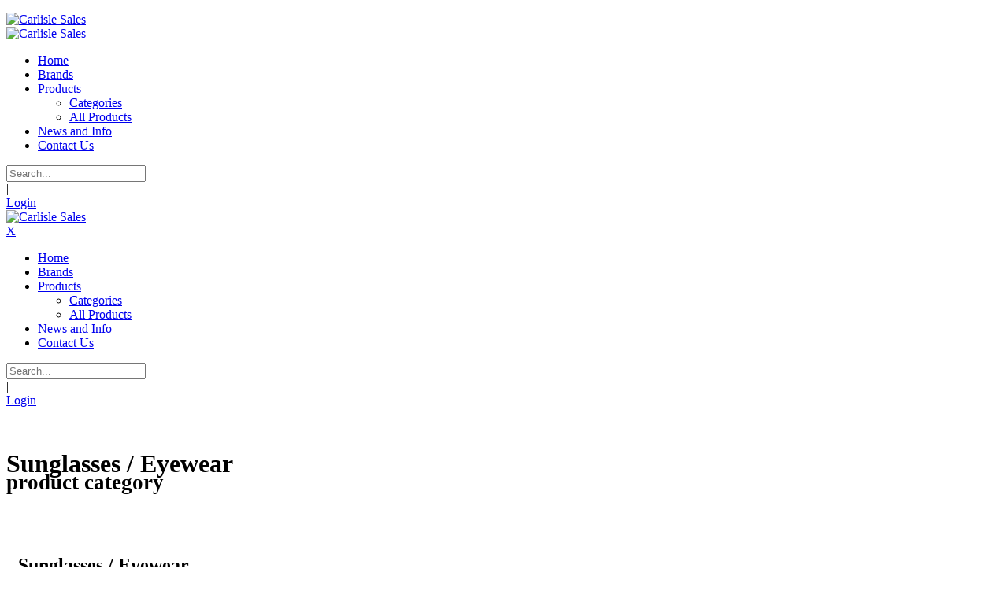

--- FILE ---
content_type: text/html; charset=utf-8
request_url: https://carlislesales.com/Products/Category-Viewer/cat/sunglasseseyewear
body_size: 20569
content:
<!DOCTYPE html>
<html  lang="en-US">
<head id="Head"><meta content="text/html; charset=UTF-8" http-equiv="Content-Type" /><title>
	Category Viewer
</title><meta id="MetaDescription" name="description" content="Category Viewer" /><meta id="MetaRobots" name="robots" content="INDEX, FOLLOW" /><link href="/Resources/Shared/stylesheets/dnndefault/7.0.0/default.css?cdv=2342" type="text/css" rel="stylesheet"/><link href="/Portals/130-System/skins/carlislenew-dng-theme/vendor/circle.slider/content_slider_style.css?cdv=2342" type="text/css" rel="stylesheet"/><link href="/Portals/130-System/skins/carlislenew-dng-theme/vendor/Magnific-Popup-master/magnific-popup.css?cdv=2342" type="text/css" rel="stylesheet"/><link href="/Portals/130-System/skins/carlislenew-dng-theme/vendor/OwlCarousel2/owl.carousel.css?cdv=2342" type="text/css" rel="stylesheet"/><link href="/Portals/130-System/skins/carlislenew-dng-theme/css/pagepiling.css?cdv=2342" type="text/css" rel="stylesheet"/><link href="/Portals/130-System/skins/carlislenew-dng-theme/vendor/scrollbar/jquery.mCustomScrollbar.min.css?cdv=2342" type="text/css" rel="stylesheet"/><link href="/Portals/130-System/skins/carlislenew-dng-theme/vendor/soon/soon.min.css?cdv=2342" type="text/css" rel="stylesheet"/><link href="/Resources/Search/SearchSkinObjectPreview.css?cdv=2342" type="text/css" rel="stylesheet"/><link href="/Portals/130-System/skins/carlislenew-dng-theme/skin.css?cdv=2342" type="text/css" rel="stylesheet"/><link href="/Portals/130-System/skins/carlislenew-dng-theme/insidepage.css?cdv=2342" type="text/css" rel="stylesheet"/><link href="/Portals/130-System/containers/carlislenew-dng-theme/container.css?cdv=2342" type="text/css" rel="stylesheet"/><link href="/Portals/130/portal.css?cdv=2342" type="text/css" rel="stylesheet"/><link href="https://fonts.googleapis.com/css?family=Raleway:100,300,400&amp;cdv=2342" type="text/css" rel="stylesheet"/><link href="/DesktopModules/DNNGo_ThemePlugin/Resource/css/jquery.mmenu.css?cdv=2342" type="text/css" rel="stylesheet"/><script src="/Resources/libraries/jQuery/03_05_01/jquery.js?cdv=2342" type="text/javascript"></script><script src="/Resources/libraries/jQuery-Migrate/03_02_00/jquery-migrate.js?cdv=2342" type="text/javascript"></script><script src="/Resources/libraries/jQuery-UI/01_12_01/jquery-ui.js?cdv=2342" type="text/javascript"></script><!--[if LT IE 9]><link id="IE6Minus" rel="stylesheet" type="text/css" href="/Portals/130-System/skins/carlislenew-dng-theme/ie.css" /><![endif]-->
<!-- XMODPRO ScriptID: rl-app-css -->

  <link rel="stylesheet" href="https://cdnjs.cloudflare.com/ajax/libs/bootstrap-slider/11.0.2/css/bootstrap-slider.css" />  

<link rel='SHORTCUT ICON' href='/Portals/130/favicon.ico?ver=tmgZipmOziYP-nG7eotYyA%3d%3d' type='image/x-icon' /><meta name="viewport" content="width=device-width,height=device-height, minimum-scale=1.0, maximum-scale=1.0" /><meta http-equiv="X-UA-Compatible" content="IE=edge" /></head>
<body id="Body">

    <form method="post" action="/Products/Category-Viewer/cat/sunglasseseyewear" id="Form" enctype="multipart/form-data">
<div class="aspNetHidden">
<input type="hidden" name="__EVENTTARGET" id="__EVENTTARGET" value="" />
<input type="hidden" name="__EVENTARGUMENT" id="__EVENTARGUMENT" value="" />
<input type="hidden" name="KB_JSTester_JSEnabled" id="KB_JSTester_JSEnabled" value="0" />
<input type="hidden" name="KB_JSTester_JQueryVsn" id="KB_JSTester_JQueryVsn" value="" />
<input type="hidden" name="__VIEWSTATE" id="__VIEWSTATE" value="py5j9w2zkTzWrEgVyThmHum812bwIqbWp0Czb5d5XnNPUeg6J5Ycw+VpBw6o0l4zARZ0YHqEeXTCrDCiTgFEdvmkoMA7HarZ38UD2RepdhpllDPIq+5/G5qM6JvjOL4yl2DZaz+bHsfMqOQSdUago99ir9WIVWIMou+3Dyp2T6l0r982bN9VK/lHUDsIvo5jEQS2eNmr2rNx0WLCcJBglGifGZ4ngaFnAg5XQddm5a2fuDj0Ej1VzcU0IPmHMJ39WosKl5vVeVeRLn30GNOsRPVTe0Nc/l70XxyknFlelJQWw0b1hIorZ2blENtZfNf18DBaFdnLake6UOE3syFrBacmpAJbzBpIFYZcdPEjaoLiw15rCoCZh3FvgrL95UIaZF9XFr9jS8ebgU0S/bOxdod8VcaRFpnPe/1NwcDXw8bbUjQNKdSxkPVDQJm+U7/AhIwCGtzRCv2xCsGorglCEgZZXMOztpnDvbX8sPB4sG0w3D9Wo/WcaY803cV7osakfRx4y3PfON4tphJ75dARcqUbsVOphAdMk66Pxgm5ZmrLkGNBNXxEHAz0SlVc+Ngr3spOkTHMw7NIVGQvRU/pFlAQVDmUzsAbY6D3oXRqeh15jGrFa25d65XjW9x8n/L0FK6XQ2df5uxyMrSezdVqOMr2zdd65AYi9H3SHR0tIMd3h36bkCSBnnyGW9bzkHqcKF6LLGBi+69X7GanB8mwN//[base64]/q/wgfcXsUYgk2STto/qJPGnjcgomIu5JD3ZFh2e/F4ClSdh+ozIVJrK7EAZiY1gqM0qYQoO5k8mzn0MCPZCODZan57LUbRxZdRuaDFlT1RXrQDxR6jn8yDbmRr1RYI24BGq5tQQiU4VykM8BBHV4SMTrYgKZ2NZ1BAD+7+geZFmHKjv/2XcsRZeJSCmLBFFa9LYGk+9oLPwZWylDaD4DR55hCnaz02YVxs1CMqbKRtUyO1TPkDHN4PxduLR1mWigDRwxAc7pDXWxhwC7rB7EaeXrvYMEt2WkgHJn5x4G4Ob2TCj3ZxbBuJkuD5KGwVS4eGxq5ASM9aO7lkfInxXoTQuuNHWjk+1ISgxNlNRHR4J+s/atzuoIjN0XclxuTRPixoq/WLKTU8uwY2fjAJ7hG7ovW4uEJe86zOfhnKrcTVWhRGYRenYqUgCIeKRVRH/kFAsJVkDqaH4gG6ycC73fttiQ8i/yXJ+n/S6z1pQ0aTV7cO2gRJJF9kfyQuS0oRg16ZaQGUJAhl7kZSKzD4zCWyt8OPqHTXxBb8HshFXt9OmzfDoumb+Vgv5kJaUSOeR8HIkPa4kDHgei5bAojkD95i8t0p5EaUHycAV/hsQ45HHWgaSuUwtDgjplAS7ywJm4x54AQrmmZdDCaa/FND6kxiApQtWSdF6kC+sRp5Ve2wGFSNtniflX9MW731XTiCEbUtKmi8vHLwu8Z6gWDfjj22w9HrYgJykZ1PMqDGqQNoDLTBaSEJW+Y+MiLQe3iGW4Xs+S3E9RX71g4WcO/eOW/mSLEMmlNS8+6j4VoVvSe0Oh0ALX45yFn29V3hAOTUrP8bmV/GbYiBJmfgK6zXegQHooAM6J4jSgSbOlzjUfi45lEpRaif8z0Azn3d8hqBZ6QjKvMun1xmnfWfxOVsOROaPOsd+HlqgS+kRFTWqpa1nsJ4SY1U/[base64]/zidiGLHmTqObCb9JYVGwOdr1997e7CCT6UcB9CpTm0WkApCOQyyTFfXNbbCm1GZ+G1XiyCgEhexMN53PG+fCUHEhmI5aIU5XTpdMJjN9RxSijlzDPpUtYl1sYSdRkWVKWOt+/ZIf38R6MtS46H2pyoEIVTFkKD5DCw1OpwDqUJMl9A3Y4dFhwMqRUU29nHvFtA5OjRGziKrECtGx2/uq2UoYQvMb4TxRDOOs0lQ/jqVZzj3YWZVbDiMnyreVXVUbgYTre3kjjLVjGakwoBuh4GuB2hvO3hW1XzVrHWVG4O0uYbiU0nhZOr2XVMMACIcUL/V4Wgp1XYRqcXk/Qb4VEXdRVrcD36YBiNyfuQaolu5P36fWWTzbwqrEPfmGJkhNPXqRnxYhUWXjpkb8x3sHAO04Nu4oBHpVU5As5l4X34ez+O6/8P1hTKsfKpWKqRMNMZBZUcX7VU5DW/FJcgR6p7q86rg4w300DI3MpkXwyMmP1G8+NhPkybVAZMcgr76gZZ6fcQLi0ZB+Xq7mhHqWyy3X2cMn5wOCMfgjW0NKXaoEFrQTTBIelwsmSopg9IofWPOjTu7OBbovpoS9JZWAv4rP1RBQhcA77DigfDOBsa0fpA/a8fbS+m3rZutvX7xLebT8A02+ObVwDSlm+ds95jnUktcfC8LFY4NbpD/G5kIe8tS1Qm8gLx+dzYHm7agnP36tvkjabxmMZCm5BUOmMOJRDGGsYKBdfMU87Bu0ts0xGgx/c9JiEVoSNUqCjJf9lXV0cjy0s7AzaQN/NZTeNpUeuSY4zW4CgraIdASwr7cNN0EuvgX3zevjqXF9cANZCWyxaaqop/tGcraBJHns7aqzsWXYMkDJoSOWVEksZ8U/LVDPeOPOfGkd+HCmUa2EtxRsH6aLgZov+VtjYJ6nqs7+TL0WTZGE/rpLXK3b7pjBNGWbLCbITKbSu4ZWMi8GLDjnBH0Te1W/UvKLyQTzW5C/0vts7Y6RY0Vh3rzvZXfzA1ojdecPIjYr1SD6w1XgxO+HBXEYEU3YkWyTMwAclciiWERDe+cVkGuSR9INM0cD3lNnJrf6hKavqUITXp9Qx6U8ivTaoAhX9kVE0Yu/GGTpwzCGtQ0ThWiPgzcstJJI0FA9FNGoFLr5DH2WouGY5nUEqjXVtdItA4e9ZYZsbN9ePwxb7w==" />
</div>

<script type="text/javascript">
//<![CDATA[
var theForm = document.forms['Form'];
if (!theForm) {
    theForm = document.Form;
}
function __doPostBack(eventTarget, eventArgument) {
    if (!theForm.onsubmit || (theForm.onsubmit() != false)) {
        theForm.__EVENTTARGET.value = eventTarget;
        theForm.__EVENTARGUMENT.value = eventArgument;
        theForm.submit();
    }
}
//]]>
</script>


<script src="/WebResource.axd?d=pynGkmcFUV0i2C_bGhtIh7NjdU_PWSAc3ygsb5zWBSHGsL1_G_OEpaUxRec1&amp;t=637453890340000000" type="text/javascript"></script>


  <link rel="stylesheet" href="https://cdnjs.cloudflare.com/ajax/libs/bootstrap-slider/11.0.2/css/bootstrap-slider.css" />
  <script src="https://cdnjs.cloudflare.com/ajax/libs/bootstrap-slider/11.0.2/bootstrap-slider.js"></script>
  <script type="text/javascript" src="/Portals/130/Scripts/js/angular.min.js?v=7"></script>
  <script type="text/javascript" src="/Portals/130/Scripts/js/angular-resource.min.js?v=7"></script>
  <script type="text/javascript" src="/Portals/130/Scripts/js/ui-bootstrap-tpls-0.14.3.min.js?v=7"></script>
  <script type="text/javascript" src="/Portals/0/Scripts/js/rl-filters.js?v=8"></script>
  <script type="text/javascript" src="/Portals/130/Scripts/js/rl-data-factory.js?v=7"></script>        
  <script type="text/javascript" src="/Portals/130/Scripts/js/rl-app.js?v=7"></script>  
  <script>
    // init module and dependencies
    angular.module("RlApp", ['ui.bootstrap','Filters', 'RlData']);        
  </script>

<script src="/ScriptResource.axd?d=NJmAwtEo3IrDGIi6TSFOcvl1NnmudMYrMMVYmpp9SYSlc_dFlpnbk3lGLFd1pDbBFnHfHGCdaqcqnf6Su8lDWgivTfZE8C18jJUlMSmuI6cj5SlqW3I6Vp-DGFBTJEUhU8v05A2&amp;t=363be08" type="text/javascript"></script>
<script src="/ScriptResource.axd?d=dwY9oWetJoKxrHV0eIZW9XLzAb3JwVig-W1LKGdrC_cQIa2RJ0hAT-irweYMjLGfW5X1bsqcYnNbLD8Hk3FDgmrqjJBXyU98DGVXddQtU-LC_xTZ61vgRm2-B56kBX_M0IJwik1mL4qY8jPh0&amp;t=363be08" type="text/javascript"></script>
<div class="aspNetHidden">

	<input type="hidden" name="__VIEWSTATEGENERATOR" id="__VIEWSTATEGENERATOR" value="CA0B0334" />
	<input type="hidden" name="__VIEWSTATEENCRYPTED" id="__VIEWSTATEENCRYPTED" value="" />
</div><script src="/js/dnn.js?cdv=2342" type="text/javascript"></script><script src="/js/dnn.modalpopup.js?cdv=2342" type="text/javascript"></script><script src="/Portals/130-System/skins/carlislenew-dng-theme//vendor/vivus/vivus.min.js?cdv=2342" type="text/javascript"></script><script src="/js/dnncore.js?cdv=2342" type="text/javascript"></script><script src="/DesktopModules/DNNGo_ThemePlugin/Resource/js/dnngo-ThemePlugin.js?cdv=2342" type="text/javascript"></script><script src="/Resources/Search/SearchSkinObjectPreview.js?cdv=2342" type="text/javascript"></script><script src="/js/dnn.servicesframework.js?cdv=2342" type="text/javascript"></script>
<script type="text/javascript">
//<![CDATA[
Sys.WebForms.PageRequestManager._initialize('ScriptManager', 'Form', [], [], [], 90, '');
//]]>
</script>

        
        
        

 



<!--[if lt IE 9]>
<script src="https://html5shim.googlecode.com/svn/trunk/html5.js"></script>
<![endif]--> 
<div class="dnngo-main full ltr Light Color">
<ul id="9d92ca8b78" class="Page_box_bg">
</ul>

<script type="text/javascript">
    jQuery(document).ready(function ($) {
        $("#9d92ca8b78").phototabs({
            switchtime: 5000,
            animationtime: 1000,
            startpic: 0,
            autoPaly: true,
            showArrow: false
        });
    });
</script>

<div id="dnn_CoverPane" class="CoverPane DNNEmptyPane"></div>
<div id="dnn_wrapper"> 
   <div class="HeaderPageTitle_bg Auto" id="PageTitle_style_1">
        <!-- header -->
        
<header class="header_bg roll_menu    " data-top="250">
  <div class="hidden-xs hidden-sm headerBox " id="header1">
    <div class="shade"></div>
    <div class="container   full">
      <div id="megamenuWidthBox" style="width:100%; clear:both; overflow:hidden;"></div>
      <div class="head_mid  clearfix">
        <div class="header-bottom">
          <div class="header-left">
            <div class="dnn_logo  ">
            
                          <div class="Logobox  ">
                <a id="dnn_dnnLOGO_hypLogo" title="Carlisle Sales" aria-label="Carlisle Sales" href="https://carlislesales.com/"><img id="dnn_dnnLOGO_imgLogo" src="/Portals/130/CSM-Hi%20Res%20Logo-2016-400px.jpg?ver=DhFu3csPl7Z0S0_VrZlQ0g%3d%3d" alt="Carlisle Sales" style="border-width:0px;" /></a>
              </div>
                        <div class="FixedLogoPane  ">
                            <a id="dnn_dnnLOGOFX_hypLogo" title="Carlisle Sales" aria-label="Carlisle Sales" href="https://carlislesales.com/"><img id="dnn_dnnLOGOFX_imgLogo" src="/Portals/130/CSM-Hi%20Res%20Logo-2016-400px.jpg?ver=DhFu3csPl7Z0S0_VrZlQ0g%3d%3d" alt="Carlisle Sales" style="border-width:0px;" /></a>
                        </div>
            
            </div>
          </div>
          <div class="header-right">
            <nav class="nav_box clearfix HoverStyle_1 ">
              <div class="dnn_menu">
                <div id="dnngo_megamenu" class="IHide-sm IHide-md">
                  
    <div class="dnngo_gomenu" id="dnngo_megamenudb85ec4055">
      
         <ul class="primary_structure">
 <li class=" ">
<a href="https://carlislesales.com/"   title="Home"  ><span>Home</span></a>
</li>
 <li class=" ">
<a href="https://carlislesales.com/Brands"   title="Brands"  ><span>Brands</span></a>
</li>
 <li class="dir current">
<a href="https://carlislesales.com/Products/Product-Search?search=%7CProducts%7C"   title="Products"  ><span>Products</span></a>
 <div class="dnngo_menuslide">
 <ul class="dnngo_slide_menu ">
 <li class=" ">
<a href="https://carlislesales.com/Products/Categories"   title="Categories"  ><span>Categories</span></a>
</li>
 <li class=" ">
<a href="https://carlislesales.com/Products/Search-Results"   title="All Products"  ><span>All Products</span></a>
</li>
</ul>
</div>
</li>
 <li class=" ">
<a href="https://carlislesales.com/News-and-Info"   title="News and Info"  ><span>News and Info</span></a>
</li>
 <li class=" ">
<a href="https://carlislesales.com/Contact-Us"   title="Contact Us"  ><span>Contact Us</span></a>
</li>
</ul>

      
    </div> 
    
    
<script type="text/javascript">
    jQuery(document).ready(function ($) {
        $("#dnngo_megamenudb85ec4055").dnngomegamenu({
            slide_speed: 200,
            delay_disappear: 500,
            popUp: "vertical",//level
			delay_show:150,
			direction:"ltr",//rtl ltr
			megamenuwidth:"box",//full box
			WidthBoxClassName:"#megamenuWidthBox"
        });
    });


	jQuery(document).ready(function () {
		jQuery("#dnngo_megamenudb85ec4055").has("ul").find(".dir > a").attr("aria-haspopup", "true");
	}); 

</script>
                </div>
              </div>
            </nav>
            <div class="menuRightBox">
              <div class="nav_ico"> <span class="fa fa-user  " id="user-icon"></span> <span class="fa fa-search  ElementHide-xs ElementHide-sm ElementHide-md ElementHide-lg"  id="search-icon"></span>
                <div class="searchBox ElementHide-xs ElementHide-sm ElementHide-md ElementHide-lg"  id="search">
                  <span id="dnn_dnnSEARCH_ClassicSearch">
    
    
    <span class="searchInputContainer" data-moreresults="See More Results" data-noresult="No Results Found">
        <input name="dnn$dnnSEARCH$txtSearch" type="text" maxlength="255" size="20" id="dnn_dnnSEARCH_txtSearch" class="NormalTextBox" aria-label="Search" autocomplete="off" placeholder="Search..." />
        <a class="dnnSearchBoxClearText" title="Clear search text"></a>
    </span>
    <a id="dnn_dnnSEARCH_cmdSearch" class="search" href="javascript:__doPostBack(&#39;dnn$dnnSEARCH$cmdSearch&#39;,&#39;&#39;)"> </a>
</span>


<script type="text/javascript">
    $(function() {
        if (typeof dnn != "undefined" && typeof dnn.searchSkinObject != "undefined") {
            var searchSkinObject = new dnn.searchSkinObject({
                delayTriggerAutoSearch : 400,
                minCharRequiredTriggerAutoSearch : 2,
                searchType: 'S',
                enableWildSearch: true,
                cultureCode: 'en-US',
                portalId: -1
                }
            );
            searchSkinObject.init();
            
            
            // attach classic search
            var siteBtn = $('#dnn_dnnSEARCH_SiteRadioButton');
            var webBtn = $('#dnn_dnnSEARCH_WebRadioButton');
            var clickHandler = function() {
                if (siteBtn.is(':checked')) searchSkinObject.settings.searchType = 'S';
                else searchSkinObject.settings.searchType = 'W';
            };
            siteBtn.on('change', clickHandler);
            webBtn.on('change', clickHandler);
            
            
        }
    });
</script>

                </div>
                <div class="Loginandlanguage" id="Loginandlanguage">
                  <div class="languageBox  ">
                    <div class="language-object" >


</div>
                  </div>
                  <div class="Login   ">
                    

                    <span class="sep">|</span>
                    
<div id="dnn_dnnLogin_loginGroup" class="loginGroup">
    <a id="dnn_dnnLogin_enhancedLoginLink" title="Login" class="LoginLink" rel="nofollow" onclick="return dnnModal.show(&#39;https://carlislesales.com/Login?returnurl=/Products/Category-Viewer/cat/sunglasseseyewear&amp;popUp=true&#39;,/*showReturn*/true,300,650,true,&#39;&#39;)" href="https://carlislesales.com/Login?returnurl=%2fProducts%2fCategory-Viewer%2fcat%2fsunglasseseyewear">Login</a>
</div>
                  </div>
                </div>
              </div>
            </div>
          </div>
        </div>
      </div>
    </div>
  </div>
</header>









        <!-- header end -->
        <!-- mobile header -->
        
<div class="visible-xs visible-sm mobile_header  ">
  <div class="mobile_nav">
    <div class="shade"></div>
    <div class="dnn_layout">
      <div class="head_mid clearfix">
        <div class="mobile_navbox">
        
          <div class="mobile_dnn_logo  ">
                          <div class="Logobox  ">
                <a id="dnn_dnnLOGOphone_hypLogo" title="Carlisle Sales" aria-label="Carlisle Sales" href="https://carlislesales.com/"><img id="dnn_dnnLOGOphone_imgLogo" src="/Portals/130/CSM-Hi%20Res%20Logo-2016-400px.jpg?ver=DhFu3csPl7Z0S0_VrZlQ0g%3d%3d" alt="Carlisle Sales" style="border-width:0px;" /></a>
              </div>
                      </div>
          <div class="mobile_left_icon"><span class="fa fa-search ElementHide-xs ElementHide-sm ElementHide-md ElementHide-lg" id="ico_search"></span> </div>
          <div class="mobile_right_icon">
            
<a href="#gomenu6f6376ac35" class="mobilemenu_close">X</a>
<div id="gomenu6f6376ac35" class="mobile_menu ">
    <ul  class="menu_list"><li class="   first-item Item-1 "><a href="https://carlislesales.com/"   title="Home"  ><span>Home</span></a></li><li class="   Item-2 "><a href="https://carlislesales.com/Brands"   title="Brands"  ><span>Brands</span></a></li><li class="dir  current  Item-3 "><a href="https://carlislesales.com/Products/Product-Search?search=%7CProducts%7C"   title="Products"  ><span>Products</span></a><ul><li class="   first-item SunItem-1 "><a href="https://carlislesales.com/Products/Categories"   title="Categories"  ><span>Categories</span></a></li><li class="   last-item SunItem-2 "><a href="https://carlislesales.com/Products/Search-Results"   title="All Products"  ><span>All Products</span></a></li></ul></li><li class="   Item-4 "><a href="https://carlislesales.com/News-and-Info"   title="News and Info"  ><span>News and Info</span></a></li><li class="   last-item Item-5 "><a href="https://carlislesales.com/Contact-Us"   title="Contact Us"  ><span>Contact Us</span></a></li></ul>
</div>
 
 <script type="text/javascript">
     jQuery(document).ready(function ($) {


		 $('#gomenu6f6376ac35').find(".dir.mm-selected").removeClass("mm-selected").parent().parent().addClass("mm-selected")
		 
         $('#gomenu6f6376ac35').mobile_menu({
             slidingSubmenus: true,
             counters: true,
             navbartitle: "Menu",
             headerbox: ".menu_header",
             footerbox: ".menu_footer"			 
         });
		 
		  $('#gomenu6f6376ac35').find("a[href='javascript:;']").on("click",function () {
			  $(this).siblings(".mm-next").click();
		  })
     });
</script>


           
           </div>
           
          <div class="searchBox ElementHide-xs ElementHide-sm ElementHide-md ElementHide-lg"  id="mobile_search">
            <span id="dnn_dnnSEARCH3_ClassicSearch">
    
    
    <span class="searchInputContainer" data-moreresults="See More Results" data-noresult="No Results Found">
        <input name="dnn$dnnSEARCH3$txtSearch" type="text" maxlength="255" size="20" id="dnn_dnnSEARCH3_txtSearch" class="NormalTextBox" aria-label="Search" autocomplete="off" placeholder="Search..." />
        <a class="dnnSearchBoxClearText" title="Clear search text"></a>
    </span>
    <a id="dnn_dnnSEARCH3_cmdSearch" class="search" href="javascript:__doPostBack(&#39;dnn$dnnSEARCH3$cmdSearch&#39;,&#39;&#39;)"> </a>
</span>


<script type="text/javascript">
    $(function() {
        if (typeof dnn != "undefined" && typeof dnn.searchSkinObject != "undefined") {
            var searchSkinObject = new dnn.searchSkinObject({
                delayTriggerAutoSearch : 400,
                minCharRequiredTriggerAutoSearch : 2,
                searchType: 'S',
                enableWildSearch: true,
                cultureCode: 'en-US',
                portalId: -1
                }
            );
            searchSkinObject.init();
            
            
            // attach classic search
            var siteBtn = $('#dnn_dnnSEARCH3_SiteRadioButton');
            var webBtn = $('#dnn_dnnSEARCH3_WebRadioButton');
            var clickHandler = function() {
                if (siteBtn.is(':checked')) searchSkinObject.settings.searchType = 'S';
                else searchSkinObject.settings.searchType = 'W';
            };
            siteBtn.on('change', clickHandler);
            webBtn.on('change', clickHandler);
            
            
        }
    });
</script>

          </div>
          <div class="Loginandlanguage menu_footer" id="mobile_user"> <span class=" ">
            <div class="language-object" >


</div>
            </span> <span class=" ">
            

            <span class="sep">|</span>
            
<div id="dnn_dnnLogin2_loginGroup" class="loginGroup">
    <a id="dnn_dnnLogin2_enhancedLoginLink" title="Login" class="LoginLink" rel="nofollow" onclick="return dnnModal.show(&#39;https://carlislesales.com/Login?returnurl=/Products/Category-Viewer/cat/sunglasseseyewear&amp;popUp=true&#39;,/*showReturn*/true,300,650,true,&#39;&#39;)" href="https://carlislesales.com/Login?returnurl=%2fProducts%2fCategory-Viewer%2fcat%2fsunglasseseyewear">Login</a>
</div>
            </span> </div>
        </div>
        <div class="clearfix"></div>
        <div class="HeaderBottom menu_header clearfix">
          <div class="HeaderPane_mobile menu_header  "></div>
          <div class="HeaderPaneB_mobile  "></div>
        </div>
      </div>
    </div>
  </div>
</div>





        <!-- mobile end -->
      <!-- breadcrumb header -->
	   <div class="pagetitle_bg   Auto">
  <div class="pagetitleBox  ">
    <div class="container  boxed">
      <div class="content_mid clearfix">
        <div class="pagetitleborder  clearfix">
        <div class="pagetitle-left">
          <h1>Category Viewer </h1>

          <div class="pagetitletoken pagetitle_1">
          <div class="pagetitle_boxken">
          <em class="fa fa-home"></em> <a href="https://carlislesales.com/" >Home</a><span class="separator">/</span><span id="dnn_dnnBREADCRUMB_lblBreadCrumb" itemprop="breadcrumb" itemscope="" itemtype="https://schema.org/breadcrumb"><span itemscope itemtype="http://schema.org/BreadcrumbList"><span itemprop="itemListElement" itemscope itemtype="http://schema.org/ListItem"><a href="https://carlislesales.com/Products/Product-Search?search=%7CProducts%7C" class="pagetitle" itemprop="item"><span itemprop="name">Products</span></a><meta itemprop="position" content="1" /></span><span class='separator'>/</span><span itemprop="itemListElement" itemscope itemtype="http://schema.org/ListItem"><a href="https://carlislesales.com/Products/Category-Viewer" class="pagetitle" itemprop="item"><span itemprop="name">Category Viewer</span></a><meta itemprop="position" content="2" /></span></span></span>
          </div> </div>

                 <div class="pagetitle-center"> 
          <div id="dnn_pagetitle_Pane" class="pagetitle_Pane DNNEmptyPane"></div>
         </div> 
          
         </div>
        
        </div>
      </div>
    </div>
  </div>
  <div class="shade">
    <div class="img">  </div>     
  </div>
     </div>













      <!-- breadcrumb end -->
    </div>

  <section id="dnn_content">     <!-- content pane --> 
    
<div id="dnn_TopOutPane" class="TopOutPane DNNEmptyPane"></div>
<div id="dnn_Full_Screen_PaneA" class="Full_Screen_PaneA DNNEmptyPane"></div>
<div class="container clearfix">
  <div class="row">
    <div class="col-sm-12">
      <div id="dnn_TopPane" class="TopPane DNNEmptyPane"></div>
    </div>
  </div>
</div>
<div id="dnn_Full_Screen_PaneB" class="Full_Screen_PaneB DNNEmptyPane"></div>
<div class="container clearfix">
  <div class="row">
    <div class="col-sm-3">
      <div id="dnn_RowOne_Grid3_Pane" class="RowOne_Grid3_Pane DNNEmptyPane"></div>
    </div>
    <div class="col-sm-9">
      <div id="dnn_RowOne_Grid9_Pane" class="RowOne_Grid9_Pane DNNEmptyPane"></div>
    </div>
  </div>
  <div class="row">
    <div class="col-sm-4">
      <div id="dnn_RowTwo_Grid4_Pane" class="RowTwo_Grid4_Pane DNNEmptyPane"></div>
    </div>
    <div class="col-sm-8">
      <div id="dnn_RowTwo_Grid8_Pane" class="RowTwo_Grid8_Pane DNNEmptyPane"></div>
    </div>
  </div>
  <div class="row">
    <div class="col-sm-5">
      <div id="dnn_RowThree_Grid5_Pane" class="RowThree_Grid5_Pane DNNEmptyPane"></div>
    </div>
    <div class="col-sm-7">
      <div id="dnn_RowThree_Grid7_Pane" class="RowThree_Grid7_Pane DNNEmptyPane"></div>
    </div>
  </div>
  <div class="row">
    <div class="col-sm-6">
      <div id="dnn_RowFour_Grid6_Pane1" class="RowFour_Grid6_Pane1 DNNEmptyPane"></div>
    </div>
    <div class="col-sm-6">
      <div id="dnn_RowFour_Grid6_Pane2" class="RowFour_Grid6_Pane2 DNNEmptyPane"></div>
    </div>
  </div>
  <div class="row">
    <div class="col-sm-7">
      <div id="dnn_RowFive_Grid7_Pane" class="RowFive_Grid7_Pane DNNEmptyPane"></div>
    </div>
    <div class="col-sm-5">
      <div id="dnn_RowFive_Grid5_Pane" class="RowFive_Grid5_Pane DNNEmptyPane"></div>
    </div>
  </div>
  <div class="row">
    <div class="col-sm-8">
      <div id="dnn_RowSix_Grid8_Pane" class="RowSix_Grid8_Pane DNNEmptyPane"></div>
    </div>
    <div class="col-sm-4">
      <div id="dnn_RowSix_Grid4_Pane" class="RowSix_Grid4_Pane DNNEmptyPane"></div>
    </div>
  </div>
  <div class="row">
    <div class="col-sm-9">
      <div id="dnn_RowSeven_Grid9_Pane" class="RowSeven_Grid9_Pane DNNEmptyPane"></div>
    </div>
    <div class="col-sm-3">
      <div id="dnn_RowSeven_Grid3_Pane" class="RowSeven_Grid3_Pane DNNEmptyPane"></div>
    </div>
  </div>
</div>
<div id="dnn_Full_Screen_PaneC" class="Full_Screen_PaneC DNNEmptyPane"></div>
<div class="container clearfix">
  <div class="row">
    <div class="col-sm-4">
      <div id="dnn_RowEight_Grid4_Pane1" class="RowEight_Grid4_Pane1 DNNEmptyPane"></div>
    </div>
    <div class="col-sm-4">
      <div id="dnn_RowEight_Grid4_Pane2" class="RowEight_Grid4_Pane2 DNNEmptyPane"></div>
    </div>
    <div class="col-sm-4">
      <div id="dnn_RowEight_Grid4_Pane3" class="RowEight_Grid4_Pane3 DNNEmptyPane"></div>
    </div>
  </div>
  <div class="row">
    <div class="col-sm-3">
      <div id="dnn_RowNine_Grid3_Pane1" class="RowNine_Grid3_Pane1 DNNEmptyPane"></div>
    </div>
    <div class="col-sm-6">
      <div id="dnn_RowNine_Grid6_Pane" class="RowNine_Grid6_Pane DNNEmptyPane"></div>
    </div>
    <div class="col-sm-3">
      <div id="dnn_RowNine_Grid3_Pane2" class="RowNine_Grid3_Pane2 DNNEmptyPane"></div>
    </div>
  </div>
  <div class="row">
    <div class="col-md-3 col-sm-6">
      <div id="dnn_RownTen_Grid3_Pane1" class="RownTen_Grid3_Pane1 DNNEmptyPane"></div>
    </div>
    <div class="col-md-3 col-sm-6">
      <div id="dnn_RowTen_Grid3_Pane2" class="RowTen_Grid3_Pane2 DNNEmptyPane"></div>
    </div>
    <div class="clearfix visible-sm"></div>
    <div class="col-md-3 col-sm-6">
      <div id="dnn_RowTen_Grid3_Pane3" class="RowTen_Grid3_Pane3 DNNEmptyPane"></div>
    </div>
    <div class="col-md-3 col-sm-6">
      <div id="dnn_RowTen_Grid3_Pane4" class="RowTen_Grid3_Pane4 DNNEmptyPane"></div>
    </div>
  </div>
</div>
<div id="dnn_Full_Screen_PaneD" class="Full_Screen_PaneD DNNEmptyPane"></div>
<div class="container clearfix">
  <div class="row">
    <div class="col-sm-12">
      <div id="dnn_ContentPane" class="ContentPane"><div class="DnnModule DnnModule-XModPro DnnModule-18873"><a name="18873"></a>
<div class="White">
     <div id="dnn_ctr18873_ContentPane" class="contentpane"><!-- Start_Module_18873 --><div id="dnn_ctr18873_ModuleContent" class="DNNModuleContent ModXModProC">
	






    <style type="text/css">
	      .pagetitle-left h1 {line-height:20px;}
      	/*.pagetitle_bg {height:240px;}*/
        .pagetitleBox .pagetitleborder {
          display: table;
          width: 100%;
          padding: 40px 0;
          /* position: relative; */
          clear: both;
        }       
    </style>
	
            <div class="hc-category-XMP" style="margin-top:20px;">
              <h2 style="text-transform:capitalize">
                      
                 				Sunglasses / Eyewear
                    
              </h2>
            </div>    
            <script type="text/javascript">      
                  //Additional page content updates
                            
                              $('.pagetitle-left').html('<h1>Sunglasses / Eyewear<small><br/>product category</small></h1>');
                          
            </script>   

  










    <style type="text/css">
      html {scroll-behavior: smooth;}
      .product-container {min-height:500px;}
      .pagination{margin:0;}          
      .thumb{display: block;padding: 4px; margin-bottom: 20px; background-color: #ffffff; }
      .thumb img { border: 3px solid #dddddd; -webkit-transition: all 0.2s ease-in-out; -o-transition: all 0.2s ease-in-out; transition: all 0.2s ease-in-out; }      
       div > .image{border:2px solid #C5C5C5; padding:5px; min-height:195px;}
      .product-grid-view h3{font-size:16px; margin:10px 0 20px; font-weight:normal; height:45px; line-height:1.3;}
      .products-view{padding:20px 0;} 
      .listing-secondary h4{margin:5px 0; cursor:pointer;}
      .float-left{float:left;}    
      .expand-panel{overflow: hidden;}
      .expand-panel.open{height:auto;}
      .expand-panel.closed{height:0;}  
      .hc-record{border:1px solid whitesmoke; margin: 0 0 15px; padding:15px; min-height:auto;}
      .clear{clear:both;}
      .loading-indicator{display:block; min-height:100px; background: url('/Portals/130/site_images/ajax-loader.gif') no-repeat center center;}
      .radio+.radio, .checkbox+.checkbox{margin-top:10px;}
      .xmp-grid .xmprecord {padding-bottom: 10px; margin: 0px;height: auto!important;margin: 0px 0 30px;}
      .xmp-grid .xmprecord h2 {min-height:72px; font-size: 16px;  line-height: 20px; margin:0; text-align: center; margin: 10px 0 ; line-height:1.1;}      
      .xmpImg img {height: auto; max-width: 100%;}
      .xmpImg a{display:block;min-width: 180px;min-height: 180px;}      
      .xmpSku {/*display: none;*/}
      .xmpSku, .xmpManufacturer {font-size:12px; margin:0; padding:0px!important; text-align:center; color:#808080; overflow: hidden; height: 22px;}      
      .xmpPrice{text-align: center; margin-bottom: 10px;}
      .xmpPrice span{font-size:14px; font-weight: bold;}
      .checkbox.selected label{font-weight:bold;}
      .btnCenter {text-align: center;}
      .btnCenter > *{display: inline-block;}
      .slider.slider-horizontal{    width: 92%!important;margin: 0 4%;}
      @media screen and (max-width: 991px){
        .xmp-grid .xmprecord{height: auto!important;}
      }
      .flex{display: flex;    justify-content: space-between;}
      .flex .form-control{width: 35%!important; margin-left: 5px;}
      .sidebar-content hr {color:#EFEFEF; border:1px solid #EFEFEF; margin-bottom:10px;}
      .sidebar-content .label-sm{font-weight: normal; font-size: smaller;}
      
      h5.filtermenu {color:green!important;}
      h5.filtermenu:hover {font-weight:bold!important;; color:red!important;}
      
/* below styles added fpr bs 5 compatibility */
.col-lg-1, .col-lg-10, .col-lg-11, .col-lg-12, .col-lg-2, .col-lg-3, .col-lg-4, .col-lg-5, .col-lg-6, .col-lg-7, .col-lg-8, .col-lg-9, .col-md-1, .col-md-10, .col-md-11, .col-md-12, .col-md-2, .col-md-3, .col-md-4, .col-md-5, .col-md-6, .col-md-7, .col-md-8, .col-md-9, .col-sm-1, .col-sm-10, .col-sm-11, .col-sm-12, .col-sm-2, .col-sm-3, .col-sm-4, .col-sm-5, .col-sm-6, .col-sm-7, .col-sm-8, .col-sm-9, .col-xs-1, .col-xs-10, .col-xs-11, .col-xs-12, .col-xs-2, .col-xs-3, .col-xs-4, .col-xs-5, .col-xs-6, .col-xs-7, .col-xs-8, .col-xs-9 {
    position: relative;
    padding-right: 15px;
    padding-left: 15px;
}
      
@media (min-width: 992px) {
    .col-md-1, .col-md-10, .col-md-11, .col-md-12, .col-md-2, .col-md-3, .col-md-4, .col-md-5, .col-md-6, .col-md-7, .col-md-8, .col-md-9 {
        float: left!important;
    }
}

.product-container .row { margin-right: -15px; margin-left: -15px; display:block!important;}
.product-container .xmp-grid{clear:both!important;}



.product-container .pagination {
    display: flex !important;
    padding-left: 0 !important;
    list-style: none !important;
    border-radius: 0.25rem !important;
    margin-bottom: 0 !important;
  }
  
  .product-container .pagination li {
    display: list-item !important;
  }
  
  .product-container .pagination a,
  .product-container .pagination .page-link {
    position: relative !important;
    display: block !important;
    padding: 0.5rem 0.75rem !important;
    margin-left: -1px !important;
    line-height: 1.25 !important;
    color: #007bff !important;
    background-color: #fff !important;
    border: 1px solid #dee2e6 !important;
    text-decoration: none !important;
  }
  
  .product-container .pagination a:hover,
  .product-container .pagination .page-link:hover {
    z-index: 2 !important;
    color: #0056b3 !important;
    background-color: #e9ecef !important;
    border-color: #dee2e6 !important;
  }
  
  .product-container .pagination .active a,
  .product-container .pagination .active .page-link {
    z-index: 3 !important;
    color: #fff !important;
    background-color: #007bff !important;
    border-color: #007bff !important;
  }
  
  .product-container .pagination .disabled a,
  .product-container .pagination .disabled .page-link {
    color: #6c757d !important;
    pointer-events: none !important;
    cursor: auto !important;
    background-color: #fff !important;
    border-color: #dee2e6 !important;
  }
  
  .product-container .pagination-prev a,
  .product-container .pagination-next a {
    padding: 0.5rem 0.75rem !important;
  }
  

  .product-container .panel {
    margin-bottom: 20px;
    background-color: #fff;
    border: 1px solid transparent;
    border-radius: 4px;
    -webkit-box-shadow: 0 1px 1px rgba(0, 0, 0, .05);
    box-shadow: 0 1px 1px rgba(0, 0, 0, .05);
}

.product-container .panel-default {
    border-color: #ddd;
}
.product-container .panel-body {
    padding: 15px;
}
      
      
    </style>
  
  
    <!-- https://carlislesales.com/Default.aspx?TabId=7772 cat=sunglasseseyewear language=en-US  -->

<div class="product-container" ng-controller="ProductSearchResultsController">
  <div class="col-md-3 listing-secondary">    
    <div class="panel panel-default resources-export fadeIn ng-hide" ng-hide="!products.$resolved && !products.length">      

      <div class="panel-body sidebar-content">
        <h4>Search</h4> 
        <input class="form-control" auto-complete ng-model="filter.query" type="text" />
        
        <hr />
        <div class="row">
          <div class="col-sm-12 col-md-8">
            <h4>Filter Attributes</h4>
          </div>
          <div class="hidden-xs hidden-sm col-md-4 text-right" style="padding-top:8px;">
            <a ng-click="ClearFilters()" style="font-size:smaller; cursor:pointer;">Clear Filter</a>
          </div>
        </div>
          
        <div class="animated" ng-class="{'fadeOut':!products.length,'fadeIn':products.length }">
          
          <div class="checkbox" ng-class="{selected:SearchAll}">
            <label><input type="checkbox" data-ng-model="SearchAll" ng-click="SearchAll && ClearFilters()"/>Search All</label>
          </div>
          

          <div class="clear"></div>

          <h5 ng-click="(priceCollapsed = !priceCollapsed)">Price</h5>
          <div class="expand-panel" ng-class="{'closed':priceCollapsed,'open':!priceCollapsed}">
            <div class="flex">
            <label class="label-sm">Min</label>
            <input class="form-control" auto-complete ng-model="filter.priceMin" type="number" step=".01" />
            <label class="label-sm">Max</label>
            <input class="form-control" auto-complete ng-model="filter.priceMax" type="number" step=".01" />            
          </div>
            <div>
              <input id="price-slider" type="text" />
            </div>


          </div> 

          <hr />
          <h5 class="fltermenu" ng-click="(categoriesCollapsed = !categoriesCollapsed)">Categories - click to show/hide </h5>
          <div class="expand-panel" ng-class="{'open':!categoriesCollapsed,'closed':categoriesCollapsed}">
            <div ng-repeat="category in filter.categories | orderBy:'Name'">
              <div class="checkbox category-option" ng-class="{selected:category.Checked}"  ng-hide="!category.Name">
                <label><input type="checkbox" data-ng-model="category.Checked" ng-click="FilterItemClicked(category.Checked)" /> {{category.Name}}</label>
              </div>
            </div>
          </div>  

          <hr />
          <h5 class="fltermenu" ng-click="(manufacturersCollapsed = !manufacturersCollapsed)">Brands - click to show/hide </h5>
          <div class="expand-panel" ng-class="{'open':!manufacturersCollapsed,'closed':manufacturersCollapsed}">
            <div ng-repeat="manufacturer in filter.manufacturers | orderBy:'Name'">
              <div class="checkbox manufacturer-option" ng-class="{selected:manufacturer.Checked}"  ng-hide="!manufacturer.Name">
                <label><input type="checkbox" data-ng-model="manufacturer.Checked" ng-click="FilterItemClicked(manufacturer.Checked)" /> {{manufacturer.Name}}</label>
              </div>
            </div>
          </div>  



          

                                 
        </div>

      </div><!-- end panel body-->
    </div><!-- end panel-->

  </div><!-- end . listing-secondary -->
  
  <div class="col-md-9 product-listing" >   
    <div class="listing-primary">      

      <label>Sort By</label>
      <select ng-model="filter.orderBy">
        <option value="Title">Name</option>        
        <option value="SKU">SKU</option>
        <option value="SiteCost">Net Cost</option>
        <option value="SitePrice">MSRP</option>
        <option value="Manufacturer">Manufacturer</option>        
        <option ng-show="IsProductSearch || IsBrands" value="Category">Category</option>                    
      </select>  
      
      <select ng-model="filter.sortOrder">
        <option value="">Asc</option>
        <option value="reverse">Desc</option>
      </select>
      
      <div class="products-view fadeIn ng-hide" ng-hide="!products.$resolved && !products.length">   
        
        <div class="row">
          <div class="col-md-6">
            <div ng-show="pager.pageSize < filteredProducts.length">
                <uib-pagination total-items="(filteredProducts).length" ng-model="pager.currentPage" items-per-page="pager.pageSize" direction-links="true" max-size="5" ng-change="window.scrollTo(0,0);"></uib-pagination>
            </div>
            <p class="text-left"><small>({{(filteredProducts).length}} Products)</small></p>
          </div>
          <div class="col-md-6"></div>                  
        </div>      
        
        <div class="row products product-grid-view xmp-grid">
          <div class="product" ng-repeat="product in filteredProducts = (products | productFilter:filter | orderBy:productSort:filter.sortOrder) | startFrom: (pager.currentPage  - 1) * pager.pageSize | limitTo: pager.pageSize" >            
            <div class="xmprecord col-md-3 col-sm-6">
              <div class="xmpImg">
                <a href="/Products/Product-Viewer/{{product.ProductSlug}}/p/{{ product.UrlFriendlyTitle || product.ProductName || product.Title }}">
                  <img class="hc-autosize" ng-src="{{product.ImageFileSmall}}" onerror="this.onerror=null;this.src='/Portals/130/Images/noImage.png'" />
                </a>
              </div>
	          <div class="row">
		              <div class="xmpManufacturer col-sm-12 col-md-6 text-sm-center text-md-left">
		                <span>{{ product.Manufacturer }}</span>
		              </div>
		              <div class="xmpSku col-sm-12 col-md-6 text-sm-center text-md-right">
		                <span>{{ product.SKU }}</span>
		              </div>
		      </div>
              <h2 class="xmpRename">
                <a href="/Products/Product-Viewer/{{product.ProductSlug}}/p/{{  product.UrlFriendlyTitle || product.ProductName || product.Title }}">{{ product.ProductName || product.Title }}</a>
              </h2>                        
              
              <div class="xmpPrice" ng-if="product.SitePriceOverrideText.length > 0">
                <span>{{ product.SitePriceOverrideText}}</span>
              </div>
              <div class="xmpPrice" ng-if="product.SitePriceOverrideText.length == 0">
                
                 
                     				
														MSRP <span>{{ product.SitePrice || product.ListPrice | currency}}</span>
                   
              </div>

              <div class="btnCenter" ng-if="product.isPreOrder == 0"><!--**{{product.UrlFriendlyTitle}}** -->
                  <a class="btn btn-primary commerceBtn hc-primary-button"  href="/Products/Product-Viewer/{{product.ProductSlug}}/p/{{product.UrlFriendlyTitle || product.ProductName || product.Title }}" title="View Product Details">Details</a>
                  
              </div>
              <div class="btnCenter" ng-if="product.isPreOrder > 0">
                  <a class="btn btn-primary commerceBtn hc-primary-button"  href="/Products/Product-Viewer/{{product.ProductSlug}}/p/{{ product.UrlFriendlyTitle || product.ProductName || product.Title }}" title="View Product Details">Details</a>               
                  
                
              </div>

            </div>                   
          </div><!-- end .product -->
        </div><!-- end .products--> 
        
        <div class="row">
          <div class="col-md-6">
            <div ng-show="pager.pageSize < filteredProducts.length">
                <uib-pagination total-items="(filteredProducts).length" ng-model="pager.currentPage" items-per-page="pager.pageSize" direction-links="true" max-size="5" ng-change="window.scrollTo(0,0);"></uib-pagination>
            </div>
            <p class="text-left"><small>({{(filteredProducts).length}} Products)</small></p>
          </div>
          <div class="col-md-6"></div>                  
        </div>      
    </div><!-- end .products-view -->            
  </div><!-- end . listing-primary -->
</div><!-- end .product-listing -->
</div>   
  


    
  <script type="text/javascript">  

   var ProductSearchResultsController = function($scope, $data) {
    $scope.userId = '-1';
    $scope.portalId = '130';
    $scope.userIp = '13.58.84.208';
    $scope.passedSearch = '';
    $scope.IsProductSearch = 'false';
    $scope.IsBrands = 'false';  
    $scope.IsAdditiveFilter = 'true'
    $scope.pager = {currentPage: 1,pageSize: '20'};
    $scope.SearchAll = true;
    $scope.categoriesCollapsed = true;
    $scope.manufacturersCollapsed = true;
    $scope.filter = {
      query: '',
      orderBy: 'SKU',
      manufacturers: [],
      categories:[],
      priceMin: 0,                
      priceMax: 200,
      IsAdditiveFilter: $scope.IsAdditiveFilter
    };

    
    if($scope.IsProductSearch === "true" || $scope.IsProductSearch === "True"){
  		$scope.filter.query = '';   
    }

    var productConfig = {
      'storeid': '8'
    };
    
    var GetCatSlugFromUrl = function(){
      var url = window.location.href;
      var segments = url.split('/');
      var idx = 0;
      var cat = '';
      angular.forEach(segments, function(item){		
        var seg = item.toLowerCase();
        if( seg ==" store"){
          cat = segments[idx+1].split('#')[0];          
        }        
        idx++;
      });
      if(!cat.length){      	
        cat = segments[segments.length - 1];
      }
      return cat;
    };

    
    
    var UpdateFilters = function () {
      $scope.SearchAll = true;

      var CheckItem = function (item, updatedFilterItems) {
        if (item.Checked) {
          $scope.SearchAll = false;
          angular.forEach(updatedFilterItems, function (itm) {
            if (itm.Name == item.Name) {
              itm.Checked = true;
            }
          });
        }
      };

      var updatedFilter = {};
      
      if($scope.IsAdditiveFilter === 'true'){      	
        $data.BuildFiltersFromProducts($scope.products);      
      }else{
      	$data.BuildFiltersFromProducts($scope.filteredProducts);
      }
      
      updatedFilter.IsAdditiveFilter = $scope.IsAdditiveFilter; 

      angular.forEach($scope.filter.manufacturers, function (item) {
        CheckItem(item, updatedFilter.manufacturers);
      });

      angular.forEach($scope.filter.categories, function (item) {
        CheckItem(item, updatedFilter.categories);
      });

      angular.extend($scope.filter, updatedFilter);            
    };
     

    var HandleProductData = function(data){   
      $scope.products = data;      
      var filter = $data.BuildFiltersFromProducts(data);      
      var priceSliderConfig = { range: true, step: 1, max: filter.initPriceMax, min: 0};
      $scope.priceSlider = new Slider('#price-slider', priceSliderConfig);           
      $scope.priceSlider.on("slide", function(sliderValue) {
        if(sliderValue.length == 2){
          $scope.filter.priceMin = sliderValue[0];
          $scope.filter.priceMax = sliderValue[1];
          $scope.$digest();
          UpdateFilters();
        }        
      });
      angular.extend($scope.filter, filter);      
    };

    $scope.productSort = function(item) {
      if (isNaN(item[$scope.filter.orderBy])) {
        return item[$scope.filter.orderBy];
      }
      return Number(item[$scope.filter.orderBy]);
    };

    $scope.ClearFilters = function(){  
      $scope.filter = {
       query: '',
       orderBy: 'SKU',
       manufacturers: [],
       IsAdditiveFilter: $scope.IsAdditiveFilter
      };
      var filter = $data.BuildFiltersFromProducts($scope.products);      
      angular.extend($scope.filter, filter);
      $scope.SearchAll = true;
      $scope.pager.currentPage = 1;
      if ($scope.priceSlider) {
        $scope.priceSlider.setAttribute('max', filter.initPriceMax);
        $scope.priceSlider.setValue([0, filter.initPriceMax]);
      }
    };

    $scope.FilterItemClicked = function(){
      UpdateFilters();
    };

    if($scope.IsProductSearch === "true" || $scope.IsProductSearch === "True"){  	
      productConfig.SearchTerm = $scope.passedSearch.replace('   ', ' & ');       
      //$data.ProductsSearch(productConfig, HandleProductData, 0);      
      var request = new XMLHttpRequest();
      var storeid = '8';
      request.open("GET", "/DesktopModules/StoreProductHandler/products/products-"+ storeid +".txt?v=2", false);
      request.send(null);
      var data = JSON.parse(request.responseText);
      HandleProductData(data);                            
    }else if($scope.IsBrands === "true" || $scope.IsBrands === "True"){
      //TODO GET BRAND FROM URL?
      productConfig.brand = GetCatSlugFromUrl();
      $data.GetProductsByBrand(productConfig, HandleProductData, 0); 
      
    }else{
      productConfig.slug = GetCatSlugFromUrl(); 
    	$data.GetProductsByCategory(productConfig, HandleProductData, 0); 
    }
           
    $scope.PreOrderConfirmation = function( sku, evt ){       
      var $elem = $(evt.currentTarget)
      var url = '/Products/Cart?AddSku='+ sku +'&;AddQty=1';
      var confirmText = "NOTE: The item you are about to order is a Pre-Order item. Check the Details page for the expected delivery time.  Do you want to add this item to your cart?";
      $(this).attr('href', url).unbind('click').dnnConfirm({
          text: confirmText,
          isButton: false
      }).click();
    };
  
    // Listen for filter update event
    $data.Bind('FilterUpdate',$scope.ApplyFilters);
    $data.Bind('UserSearch', function(){
      $scope.isLoading = true;      
      var updatedSearch = {};
      angular.extend(productConfig, updatedSearch);
      $data.GetProductsByCategory(productConfig, HandleProductData, $scope.portalId);      
      $scope.userSearched = true;
      $scope.isLoading = false;                  
    });
     
          
  };

  // Initialize --------------------------------------------------------------------  
  angular.module("RlApp").controller("ProductSearchResultsController", ['$scope','RlDataService', ProductSearchResultsController]); 
  </script>
  
        
    <div style="clear:both"></div>
  

</div><!-- End_Module_18873 --></div>
</div>























</div></div>
    </div>
  </div>
</div>
<div id="dnn_Full_Screen_PaneE" class="Full_Screen_PaneE DNNEmptyPane"></div>
<div class="container clearfix">
  <div class="row">
    <div class="col-md-3 col-sm-6">
      <div id="dnn_RownEleven_Grid3_Pane1" class="RownEleven_Grid3_Pane1 DNNEmptyPane"></div>
    </div>
    <div class="col-md-3 col-sm-6">
      <div id="dnn_RowEleven_Grid3_Pane2" class="RowEleven_Grid3_Pane2 DNNEmptyPane"></div>
    </div>
    <div class="clearfix visible-sm"></div>
    <div class="col-md-3 col-sm-6">
      <div id="dnn_RowEleven_Grid3_Pane3" class="RowEleven_Grid3_Pane3 DNNEmptyPane"></div>
    </div>
    <div class="col-md-3 col-sm-6">
      <div id="dnn_RowEleven_Grid3_Pane4" class="RowEleven_Grid3_Pane4 DNNEmptyPane"></div>
    </div>
  </div>
  <div class="row">
    <div class="col-sm-3">
      <div id="dnn_RowTwelve_Grid3_Pane1" class="RowTwelve_Grid3_Pane1 DNNEmptyPane"></div>
    </div>
    <div class="col-sm-6">
      <div id="dnn_RowTwelve_Grid6_Pane" class="RowTwelve_Grid6_Pane DNNEmptyPane"></div>
    </div>
    <div class="col-sm-3">
      <div id="dnn_RowTwelve_Grid3_Pane2" class="RowTwelve_Grid3_Pane2 DNNEmptyPane"></div>
    </div>
  </div>
  <div class="row">
    <div class="col-sm-4">
      <div id="dnn_RowThirteen_Grid4_Pane1" class="RowThirteen_Grid4_Pane1 DNNEmptyPane"></div>
    </div>
    <div class="col-sm-4">
      <div id="dnn_RowThirteen_Grid4_Pane2" class="RowThirteen_Grid4_Pane2 DNNEmptyPane"></div>
    </div>
    <div class="col-sm-4">
      <div id="dnn_RowThirteen_Grid4_Pane3" class="RowThirteen_Grid4_Pane3 DNNEmptyPane"></div>
    </div>
  </div>
</div>
<div id="dnn_Full_Screen_PaneF" class="Full_Screen_PaneF DNNEmptyPane"></div>
<div class="container clearfix">
  <div class="row">
    <div class="col-sm-9">
      <div id="dnn_RowFourteen_Grid9_Pane" class="RowFourteen_Grid9_Pane DNNEmptyPane"></div>
    </div>
    <div class="col-sm-3">
      <div id="dnn_RowFourteen_Grid3_Pane" class="RowFourteen_Grid3_Pane DNNEmptyPane"></div>
    </div>
  </div>
  <div class="row">
    <div class="col-sm-8">
      <div id="dnn_RowFifteen_Grid8_Pane" class="RowFifteen_Grid8_Pane DNNEmptyPane"></div>
    </div>
    <div class="col-sm-4">
      <div id="dnn_RowFifteen_Grid4_Pane" class="RowFifteen_Grid4_Pane DNNEmptyPane"></div>
    </div>
  </div>
  <div class="row">
    <div class="col-sm-7">
      <div id="dnn_RowSixteen_Grid7_Pane" class="RowSixteen_Grid7_Pane DNNEmptyPane"></div>
    </div>
    <div class="col-sm-5">
      <div id="dnn_RowSixteen_Grid5_Pane" class="RowSixteen_Grid5_Pane DNNEmptyPane"></div>
    </div>
  </div>
  <div class="row">
    <div class="col-sm-6">
      <div id="dnn_RowSeventeen_Grid6_Pane1" class="RowSeventeen_Grid6_Pane1 DNNEmptyPane"></div>
    </div>
    <div class="col-sm-6">
      <div id="dnn_RowSeventeen_Grid6_Pane2" class="RowSeventeen_Grid6_Pane2 DNNEmptyPane"></div>
    </div>
  </div>
  <div class="row">
    <div class="col-sm-5">
      <div id="dnn_RowEighteen_Grid5_Pane" class="RowEighteen_Grid5_Pane DNNEmptyPane"></div>
    </div>
    <div class="col-sm-7">
      <div id="dnn_RowEighteen_Grid7_Pane" class="RowEighteen_Grid7_Pane DNNEmptyPane"></div>
    </div>
  </div>
  <div class="row">
    <div class="col-sm-4">
      <div id="dnn_RowNineteen_Grid4_Pane" class="RowNineteen_Grid4_Pane DNNEmptyPane"></div>
    </div>
    <div class="col-sm-8">
      <div id="dnn_RowNineteen_Grid8_Pane" class="RowNineteen_Grid8_Pane DNNEmptyPane"></div>
    </div>
  </div>
  <div class="row">
    <div class="col-sm-3">
      <div id="dnn_RowTwenty_Grid3_Pane" class="RowTwenty_Grid3_Pane DNNEmptyPane"></div>
    </div>
    <div class="col-sm-9">
      <div id="dnn_RowTwenty_Grid9_Pane" class="RowTwenty_Grid9_Pane DNNEmptyPane"></div>
    </div>
  </div>
</div>
<div id="dnn_Full_Screen_PaneG" class="Full_Screen_PaneG DNNEmptyPane"></div>
<div class="container clearfix">
  <div class="row">
    <div class="col-sm-12">
      <div id="dnn_BottomPane" class="BottomPane DNNEmptyPane"></div>
    </div>
  </div>
</div>
<div id="dnn_Full_Screen_PaneH" class="Full_Screen_PaneH DNNEmptyPane"></div>
<div id="dnn_BottomOutPane" class="BottomOutPane DNNEmptyPane"></div>




    <!-- content pane end --> 
        <div class="clearfix"></div>
     <div class="aboutus04-bg01 clearfix">       
         <div class="container">
          <div class="row">
              <div class="col-sm-6">
               <div id="dnn_AboutUs04PaneA" class="AboutUs04PaneA DNNEmptyPane"></div>                      
                </div>
               <div class="col-sm-6">
               <div id="dnn_AboutUs04PaneB" class="AboutUs04PaneB DNNEmptyPane"></div>                      
               </div>               
            </div>
          </div>
     </div>


<!-- ContactUs02 -->
<!-- <div class="contact02-box">
  <div class="contact02-map">
    <div id="dnn_Contact02PaneA" class="Contact02PaneA DNNEmptyPane"></div>
  </div>
  <div class="map-right">   
    <div id="dnn_Contact02PaneB" class="Contact02PaneB DNNEmptyPane"></div>    
    <div id="dnn_Contact02PaneC" class="Contact02PaneC DNNEmptyPane"></div>   
  </div>
</div>
<div class="container">
  <div class="row">    
    <div class="col-md-12">
      <div id="dnn_Contact02Pane12" class="Contact02Pane12 DNNEmptyPane"></div>
    </div>     
  </div>
</div> -->
<!-- ContactUs02 end -->


    <div class="clearfix"></div>
  </section>
  
  <!-- Footer --> 
  <!-- Footer -->

        <footer class="footer_box footer-10 ">
      <div class="footer-top  ">
        <div class="container clearfix">
          <div class="row">
            <div class="col-md-3 col-sm-6"><div id="dnn_Footer10_PaneA" class="Footer10_PaneA DNNEmptyPane"></div>
            </div>
            <div class="col-md-3 col-sm-6"><div id="dnn_Footer10_PaneB" class="Footer10_PaneB DNNEmptyPane"></div>
            </div>
            <div class="clearfix visible-sm"></div>
            <div class="col-md-3 col-sm-6"><div id="dnn_Footer10_PaneC" class="Footer10_PaneC DNNEmptyPane"></div>
            </div>
            <div class="col-md-3 col-sm-6"><div id="dnn_Footer10_PaneD" class="Footer10_PaneD DNNEmptyPane"></div>
            </div>
          </div>
        </div>
      </div>
      <div class="footer-bottom  ">
        <div class="container clearfix">
          <div class="left">
            <span id="dnn_dnnCOPYRIGHT_lblCopyright" class="footer  ">Copyright (c) 2026 Carlisle Sales</span>

            <span class="sep  ">|</span>
            <a id="dnn_dnnPRIVACY_hypPrivacy" class="terms   " rel="nofollow" href="https://carlislesales.com/Privacy">Privacy Statement</a>
            <span class="sep     ">|</span>
            <a id="dnn_dnnTERMS_hypTerms" class="terms  " rel="nofollow" href="https://carlislesales.com/Terms">Terms Of Use</a>
            
          </div>
          <div class="right"><div id="dnn_FooterBottomPane" class="FooterBottomPane DNNEmptyPane"></div></div>
        </div>
      </div>
    </footer>
    





<div id="to_top" class="  backtop01"><span></span></div>
<!-- Footer End --> 
<div class="dnn_layout clearfix"></div>


  <!-- Footer end--> 
</div>
</div>

<script type="text/javascript" src="/Portals/130-System/skins/carlislenew-dng-theme/vendor/bootstrap/bootstrap.min.js"></script> 
<!--CDF(Css|/Portals/130-System/skins/carlislenew-dng-theme/vendor/circle.slider/content_slider_style.css?cdv=2342|DnnPageHeaderProvider|10)-->
<script type="text/javascript" src="/Portals/130-System/skins/carlislenew-dng-theme/vendor/circle.slider/jquery.content_slider.min.js"></script> 
<script type="text/javascript" src="/Portals/130-System/skins/carlislenew-dng-theme/vendor/easyPieChart/jquery.easypiechart.min.js"></script> 
<script type="text/javascript" src="/Portals/130-System/skins/carlislenew-dng-theme/vendor/easyResponsiveTabs/easyResponsiveTabs.js"></script> 
<script type="text/javascript" src="/Portals/130-System/skins/carlislenew-dng-theme/vendor/isotope/isotope.pkgd.min.js"></script> 
<!--CDF(Css|/Portals/130-System/skins/carlislenew-dng-theme/vendor/Magnific-Popup-master/magnific-popup.css?cdv=2342|DnnPageHeaderProvider|10)-->
<script type="text/javascript" src="/Portals/130-System/skins/carlislenew-dng-theme/vendor/Magnific-Popup-master/jquery.magnific-popup.min.js"></script> 
<!--CDF(Css|/Portals/130-System/skins/carlislenew-dng-theme/vendor/OwlCarousel2/owl.carousel.css?cdv=2342|DnnPageHeaderProvider|10)-->
<script type="text/javascript" src="/Portals/130-System/skins/carlislenew-dng-theme/vendor/OwlCarousel2/owl.carousel.min.js"></script> 
<!--CDF(Css|/Portals/130-System/skins/carlislenew-dng-theme/css/pagepiling.css?cdv=2342|DnnPageHeaderProvider|10)-->
<script type="text/javascript" src="/Portals/130-System/skins/carlislenew-dng-theme/vendor/pagePiling/jquery.pagepiling.min.js"></script> 
<!--CDF(Css|/Portals/130-System/skins/carlislenew-dng-theme/vendor/scrollbar/jquery.mCustomScrollbar.min.css?cdv=2342|DnnPageHeaderProvider|10)-->
<script type="text/javascript" src="/Portals/130-System/skins/carlislenew-dng-theme/vendor/scrollbar/jquery.mCustomScrollbar.concat.min.js"></script> 
<!--CDF(Css|/Portals/130-System/skins/carlislenew-dng-theme/vendor/soon/soon.min.css?cdv=2342|DnnPageHeaderProvider|10)-->
<script type="text/javascript" src="/Portals/130-System/skins/carlislenew-dng-theme/vendor/soon/soon.min.js"></script> 
<!--vivus-->

<script type="text/javascript">
var SkinPath="/Portals/130-System/skins/carlislenew-dng-theme/";
</script>


<script type="text/javascript" src="/Portals/130-System/skins/carlislenew-dng-theme/js/dnngo.js"></script> 
<script type="text/javascript" src="/Portals/130-System/skins/carlislenew-dng-theme/js/custom.js"></script> 
<script type="text/javascript">

if(mapapikey && mapapikey!=""){
}else{
	var mapapikey="";
}

	function customMap() {
		
				
					$('#gmap01').gmap3({
			  marker:{
				values:[{
				  address:'Oakdale, NY', 
				  data:'Map 01 Markers',
				  options:{
												icon: "/Portals/130-System/skins/carlislenew-dng-theme/Thumbnails/mapicon03.png"
																	  }
				  }],
				options:{
				  draggable: false
				},
				events:{
				  click: function(marker, event, context){
					var map = $(this).gmap3("get"),
					  infowindow = $(this).gmap3({get:{name:"infowindow"}});
					if (infowindow){
					  infowindow.open(map, marker);
					  infowindow.setContent(context.data);
					} else {
					  $(this).gmap3({
						infowindow:{
						  anchor:marker, 
						  options:{content: context.data}
						}
					  });
					}
				  },
				  closeclick: function(){
					var infowindow = $(this).gmap3({get:{name:"infowindow"}});
					if (infowindow){
					  infowindow.close();
					}
				  }
				}
			  },
			  map:{
				options:{
					mapTypeId: google.maps.MapTypeId.ROADMAP,
					mapTypeControl: true,
					mapTypeControlOptions: {
					  style: google.maps.MapTypeControlStyle.DROPDOWN_MENU
					},
					navigationControl: true ,
				  zoom: 10,
				  scrollwheel: false
				,
				styles:[{"featureType":"administrative","elementType":"labels.text.fill","stylers":[{"color":"#444444"}]},{"featureType":"landscape","elementType":"all","stylers":[{"color":"#f2f2f2"}]},{"featureType":"poi","elementType":"all","stylers":[{"visibility":"off"}]},{"featureType":"road","elementType":"all","stylers":[{"saturation":-100},{"lightness":45}]},{"featureType":"road.highway","elementType":"all","stylers":[{"visibility":"simplified"}]},{"featureType":"road.arterial","elementType":"labels.icon","stylers":[{"visibility":"off"}]},{"featureType":"transit","elementType":"all","stylers":[{"visibility":"off"}]},{"featureType":"water","elementType":"all","stylers":[{"color":"#46bcec"},{"visibility":"on"}]}]
				}
			  }
			});
				
				
					$('#gmap02').gmap3({
			  marker:{
				values:[{
				  address:'Bear city, ny', 
				  data:'Bear city, ny',
				  options:{
												icon: "/Portals/130-System/skins/carlislenew-dng-theme/Thumbnails/mapicon01.png"
																	  }
				  }],
				options:{
				  draggable: false
				},
				events:{
				  click: function(marker, event, context){
					var map = $(this).gmap3("get"),
					  infowindow = $(this).gmap3({get:{name:"infowindow"}});
					if (infowindow){
					  infowindow.open(map, marker);
					  infowindow.setContent(context.data);
					} else {
					  $(this).gmap3({
						infowindow:{
						  anchor:marker, 
						  options:{content: context.data}
						}
					  });
					}
				  },
				  closeclick: function(){
					var infowindow = $(this).gmap3({get:{name:"infowindow"}});
					if (infowindow){
					  infowindow.close();
					}
				  }
				}
			  },
			  map:{
				options:{
					mapTypeId: google.maps.MapTypeId.ROADMAP,
					mapTypeControl: true,
					mapTypeControlOptions: {
					  style: google.maps.MapTypeControlStyle.DROPDOWN_MENU
					},
					navigationControl: true ,
				  zoom: 12,
				  scrollwheel: true
				}
			  }
			});
				
				
					$('#gmap03').gmap3({
			  marker:{
				values:[{
				  address:'Bear city, ny', 
				  data:'<h6>COMPANY NAME</h6><p>16th floor, Downing Building, Jianshe Road,</p><p>Wuhan, China.</p><p>123-456-789</p>',
				  options:{
												icon: "/Portals/130-System/skins/carlislenew-dng-theme/Thumbnails/mapicon01.png"
																	  }
				  }],
				options:{
				  draggable: false
				},
				events:{
				  click: function(marker, event, context){
					var map = $(this).gmap3("get"),
					  infowindow = $(this).gmap3({get:{name:"infowindow"}});
					if (infowindow){
					  infowindow.open(map, marker);
					  infowindow.setContent(context.data);
					} else {
					  $(this).gmap3({
						infowindow:{
						  anchor:marker, 
						  options:{content: context.data}
						}
					  });
					}
				  },
				  closeclick: function(){
					var infowindow = $(this).gmap3({get:{name:"infowindow"}});
					if (infowindow){
					  infowindow.close();
					}
				  }
				}
			  },
			  map:{
				options:{
					mapTypeId: google.maps.MapTypeId.ROADMAP,
					mapTypeControl: true,
					mapTypeControlOptions: {
					  style: google.maps.MapTypeControlStyle.DROPDOWN_MENU
					},
					navigationControl: true ,
				  zoom: 12,
				  scrollwheel: false
				,
				styles:[{"featureType":"administrative","elementType":"labels.text.fill","stylers":[{"color":"#444444"}]},{"featureType":"landscape","elementType":"all","stylers":[{"color":"#f2f2f2"}]},{"featureType":"poi","elementType":"all","stylers":[{"visibility":"off"}]},{"featureType":"road","elementType":"all","stylers":[{"saturation":-100},{"lightness":45}]},{"featureType":"road.highway","elementType":"all","stylers":[{"visibility":"simplified"}]},{"featureType":"road.arterial","elementType":"labels.icon","stylers":[{"visibility":"off"}]},{"featureType":"transit","elementType":"all","stylers":[{"visibility":"off"}]},{"featureType":"water","elementType":"all","stylers":[{"color":"#46bcec"},{"visibility":"on"}]}]
				}
			  }
			});
				
				
					$('#gmap04').gmap3({
			  marker:{
				values:[{
				  address:'Bear city, ny', 
				  data:'Contact Us 04',
				  options:{
												icon: "/Portals/130-System/skins/carlislenew-dng-theme/Thumbnails/mapicon01.png"
																	  }
				  }],
				options:{
				  draggable: false
				},
				events:{
				  click: function(marker, event, context){
					var map = $(this).gmap3("get"),
					  infowindow = $(this).gmap3({get:{name:"infowindow"}});
					if (infowindow){
					  infowindow.open(map, marker);
					  infowindow.setContent(context.data);
					} else {
					  $(this).gmap3({
						infowindow:{
						  anchor:marker, 
						  options:{content: context.data}
						}
					  });
					}
				  },
				  closeclick: function(){
					var infowindow = $(this).gmap3({get:{name:"infowindow"}});
					if (infowindow){
					  infowindow.close();
					}
				  }
				}
			  },
			  map:{
				options:{
					mapTypeId: google.maps.MapTypeId.ROADMAP,
					mapTypeControl: true,
					mapTypeControlOptions: {
					  style: google.maps.MapTypeControlStyle.DROPDOWN_MENU
					},
					navigationControl: true ,
				  zoom: 12,
				  scrollwheel: true
				}
			  }
			});
				
				
				customMap_data();
	}
</script>







        <input name="ScrollTop" type="hidden" id="ScrollTop" />
        <input name="__dnnVariable" type="hidden" id="__dnnVariable" autocomplete="off" value="`{`__scdoff`:`1`,`sf_siteRoot`:`/`,`sf_tabId`:`7772`}" />
        <input name="__RequestVerificationToken" type="hidden" value="Lx9ZbXpSq0BXhJISPUsx3rb9iJFgP1bGdw8E4r4K1vxXopZzj7GZp6hderRsVf6VjPV6Sw2" />
    
<script type="text/javascript">
  document.getElementById("KB_JSTester_JSEnabled").value = "1";
  if(typeof jQuery != 'undefined'){document.getElementById("KB_JSTester_JQueryVsn").value = jQuery.fn.jquery;}
</script>
</form>
    <!--CDF(Javascript|/js/dnncore.js?cdv=2342|DnnBodyProvider|100)--><!--CDF(Javascript|/js/dnn.modalpopup.js?cdv=2342|DnnBodyProvider|50)--><!--CDF(Css|/Resources/Shared/stylesheets/dnndefault/7.0.0/default.css?cdv=2342|DnnPageHeaderProvider|5)--><!--CDF(Css|/Portals/130-System/skins/carlislenew-dng-theme/skin.css?cdv=2342|DnnPageHeaderProvider|15)--><!--CDF(Css|/Portals/130-System/skins/carlislenew-dng-theme/insidepage.css?cdv=2342|DnnPageHeaderProvider|20)--><!--CDF(Css|https://fonts.googleapis.com/css?family=Raleway:100,300,400&cdv=2342|DnnPageHeaderProvider|100)--><!--CDF(Javascript|/DesktopModules/DNNGo_ThemePlugin/Resource/js/dnngo-ThemePlugin.js?cdv=2342|DnnBodyProvider|100)--><!--CDF(Css|/Portals/130-System/containers/carlislenew-dng-theme/container.css?cdv=2342|DnnPageHeaderProvider|25)--><!--CDF(Css|/Portals/130/portal.css?cdv=2342|DnnPageHeaderProvider|35)--><!--CDF(Css|/Resources/Search/SearchSkinObjectPreview.css?cdv=2342|DnnPageHeaderProvider|10)--><!--CDF(Javascript|/Resources/Search/SearchSkinObjectPreview.js?cdv=2342|DnnBodyProvider|100)--><!--CDF(Css|/DesktopModules/DNNGo_ThemePlugin/Resource/css/jquery.mmenu.css?cdv=2342|DnnPageHeaderProvider|100)--><!--CDF(Css|/Resources/Search/SearchSkinObjectPreview.css?cdv=2342|DnnPageHeaderProvider|10)--><!--CDF(Javascript|/Resources/Search/SearchSkinObjectPreview.js?cdv=2342|DnnBodyProvider|100)--><!--CDF(Javascript|/js/dnn.js?cdv=2342|DnnBodyProvider|12)--><!--CDF(Javascript|/js/dnn.servicesframework.js?cdv=2342|DnnBodyProvider|100)--><!--CDF(Javascript|/Resources/libraries/jQuery-UI/01_12_01/jquery-ui.js?cdv=2342|DnnPageHeaderProvider|10)--><!--CDF(Javascript|/Resources/libraries/jQuery/03_05_01/jquery.js?cdv=2342|DnnPageHeaderProvider|5)--><!--CDF(Javascript|/Resources/libraries/jQuery-Migrate/03_02_00/jquery-migrate.js?cdv=2342|DnnPageHeaderProvider|6)-->
    
</body>
</html>
